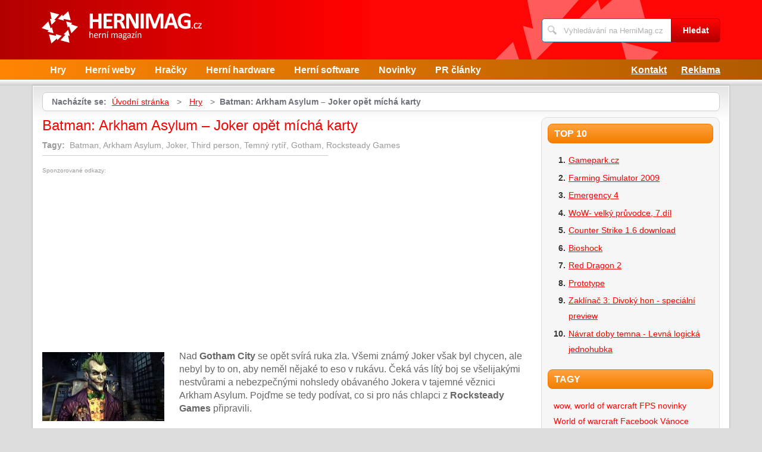

--- FILE ---
content_type: text/html; charset=UTF-8
request_url: https://www.hernimag.cz/320/batman-arkham-asylum-joker-opet-micha-karty/
body_size: 7714
content:
<!DOCTYPE html>
<!--[if IE 7 ]>    <html lang="cs" class="ie7 no-js"> <![endif]-->
<!--[if IE 8 ]>    <html lang="cs" class="ie8 no-js"> <![endif]-->
<!--[if IE 9 ]>    <html lang="cs" class="ie9 no-js"> <![endif]-->
<!--[if (gt IE 9)|!(IE)]><!--> <html lang="cs" class="no-js"> <!--<![endif]-->
	<head>
		<meta charset="utf-8" />
		<!--[if IE]><meta http-equiv="X-UA-Compatible" content="IE=edge,chrome=1"><![endif]-->
		<meta name="viewport" content="width=device-width, initial-scale=1.0, minimum-scale=1.0, maximum-scale=1.0, user-scalable=0" />
		<title>Batman: Arkham Asylum – Joker opět míchá karty — HerniMag</title>
					<meta name="description" content="Nad Gotham City se opět svírá ruka zla. Všemi známýJoker však byl chycen, ale nebyl by to on, aby neměl nějaké to esov rukávu. Čeká vás lítý boj se  ..." />
							<meta name="keywords" content="Batman, Arkham Asylum, Joker, Third person, Temný rytíř, Gotham, Rocksteady Games" />
							<meta property="og:title" content="Batman: Arkham Asylum – Joker opět míchá karty — HerniMag" />
							<meta property="og:description" content="Nad Gotham City se opět svírá ruka zla. Všemi známýJoker však byl chycen, ale nebyl by to on, aby neměl nějaké to esov rukávu. Čeká vás lítý boj se  ..." />
							<meta property="og:image" content="https://www.hernimag.cz/assets/clanky/2009-09/clanek00320/title_clanek00320.jpg" />
				<link rel="stylesheet" type="text/css" href="/css/style.css" media="screen" />
		<link rel="stylesheet" type="text/css" href="/css/my.css" media="screen" />
		<link rel="stylesheet" type="text/css" href="/css/print.css" media="print" />
		
		<script>document.documentElement.className = document.documentElement.className.replace('no-js', 'js');</script>
		<!--[if IE 8 ]> <script src="js/respond.min.js"></script><![endif]-->
	</head>
	<body class="page-homepage">
				<p id="menu-accessibility">
			<a title="Přejít k obsahu (Klávesová zkratka: Alt + 2)" accesskey="2" href="#main">Přejít k obsahu</a>
			<span class="hide">|</span>
			<a href="#menu-main">Přejít k hlavnímu menu</a>
			<span class="hide">|</span>
			<a href="#form-search">Přejít k vyhledávání</a>
		</p>
		<div id="header">
	<div class="row-main">
		<p id="logo">
			<a href="/"><img src="/img/logo.png" alt="logo" width="269" height="54" /></a>
		</p>
	</div>
</div>
<div id="menu-main">
	<div class="row-main">
		<a href="#" class="menu-toggle"><span class="vhide">Zobrazit menu</span></a>
		<ul class="reset menu">
				
									
					<li>
													<a class="" href="/kategorie/7/hry/">Hry</a>											</li>										
									
					<li>
													<a class="" href="/kategorie/18/herni-weby/">Herní weby</a>											</li>										
									
					<li>
													<a class="" href="/kategorie/21/hracky/">Hračky</a>											</li>										
									
					<li>
													<a class="" href="/kategorie/19/herni-hardware/">Herní hardware</a>											</li>										
									
					<li>
													<a class="" href="/kategorie/22/herni-software/">Herní software</a>											</li>										
									
					<li>
													<a class="" href="/kategorie/24/novinky/">Novinky</a>											</li>										
									
					<li>
													<a class="" href="/kategorie/20/pr-clanky/">PR články</a>											</li>										
							
					</ul>
					<ul class="reset r">
									<li><a href="/kontakt/">Kontakt</a></li>
									<li><a href="/reklama/">Reklama</a></li>
							</ul>	
			</div>
</div>
<div class="box-strip">
	<div class="row-main">
		<div class="box-adv">
					</div>
	</div>
</div>		
		<div id="main">
			<div class="row-main">
				<div class="content-main">
					<p id="menu-breadcrumb">
													<strong>Nacházíte se:</strong>
																		
																						<a href="/">Úvodní stránka</a>									
																	
															&nbsp;&gt;&nbsp;
																															<a href="/kategorie/7/hry/">Hry</a>																	
																	
															&nbsp;&gt;&nbsp;
																						<strong>Batman: Arkham Asylum – Joker opět míchá karty</strong>
									
														
						
				</p>
				<div class="row">
					<div class="col col-content">
						<div class='hreview '>
	<!-- google_ad_section_start -->	
	<h1><span class='fn'>Batman: Arkham Asylum – Joker opět míchá karty</span></h1>
			<p class='tags'>
			<strong>Tagy:</strong>&nbsp;
							
											
				Batman, 						
											
								
				Arkham Asylum, 						
											
								
				Joker, 						
											
								
				Third person, 						
											
								
				Temný rytíř, 						
											
								
				Gotham, 						
											
								
				Rocksteady Games						
											
								
		</p>																
					
		<div class='content'>
			<div id='article-top'><div class='content not4bbtext'><p style='font-size: 0.6em; color: #999; margin-bottom: 2px; padding-bottom: 2px'>Sponzorované odkazy:</p>
<script type="text/javascript"><!--
google_ad_client = "pub-0888445885747128";
/* 336x280, vytvořeno 2.8.09 */
google_ad_slot = "6610023954";
google_ad_width = 336;
google_ad_height = 280;
//-->
</script>
<script type="text/javascript"
src="https://pagead2.googlesyndication.com/pagead/show_ads.js">
</script></div></div>		</div>
			<div class="annot">
					<img title="Batman: Arkham Asylum – Joker opět míchá karty" class="l" width="205" height="116" src="/assets/clanky/2009-09/clanek00320/title_clanek00320.jpg" alt="Batman: Arkham Asylum – Joker opět míchá karty" />				<!--FULLTEXTSTART-->			
			<p>Nad <strong>Gotham City</strong> se opět svírá ruka zla. Všemi známý
Joker však byl chycen, ale nebyl by to on, aby neměl nějaké to eso
v rukávu. Čeká vás lítý boj se všelijakými nestvůrami a nebezpečnými
nohsledy obávaného Jokera v tajemné věznici Arkham Asylum. Pojďme se tedy
podívat, co si pro nás chlapci z <strong>Rocksteady Games</strong>
připravili.</p>

<h2>Arkham Asylum: ozdravovna pro zloduchy</h2>

<p>Temný Rytíř odvádí svého odvěkého nepřítele do útrob slavné
věznice <strong>Arkham Asylum</strong>. Dostane se však do pasti, kterou
obdržel jako dárek na rozloučenou od Jokera. Bývalá psychiatrička, která
měla na starost Jokera, zběhla a přidala se právě k němu. Zredukovali
většinu stráží a z věznice si udělali doupě zla. Celou tuto situaci
musí uklidit neohrožený super hrdina Batman s pomocí zbylých zaměstnanců
věznice. Jestliže hledáte předlohu toho příběhu, nenajdete ji. Celý
příběh je udělán přímo na míru této hře, a tak se cítíte, jako byste
prožívali další unikátní díl z Batmanovské ságy, ale s jedním
velkým rozdílem. Nyní už nejste pouhý čtenář, respektive divák, nyní
jste povýšili. Stali jste se velkým <strong>Temným Rytířem</strong>.
V dnešní době již není v módě „Rambo“ styl hraní. Přímé
vrhnutí doprostřed rozbouřeného davu nepřátel znamená jistou smrt a pokud
se vám podaří přežít, dříve nebo později ztratíte štěstí a vy
budete muset zpět na nejbližší checkpoint, kterých je požehnaně, a tak
nebudete muset procházet půlku levelu. Vaší možností je využít okolního
prostředí, lépe řečeno, stačí využívat větracích šachet, soch či
jiných únikových cest. Pak už vám nezbývá nic jiného, než nepřítele
chladnokrevně a hlavně potichu zavraždit. Jestliže nemáte na vybranou,
máte k dispozici vymoženost zlepšující detekování poklopů kanálů,
případně větracích šachet a nebo detekování nepřátel, kteří se
nacházejí za zdí. Občas se vám naskytne příležitost využít speciální
vyhledávací mód. Využijete ho převážně při vyhledávání různých
stop, podle kterých později najdete dotyčnou osobu.</p>

<div><img src="/assets/clanky/2009-09/clanek00320/upload/photo/batmanaa2.jpg" alt="Vážný vtipálek Joker"><span style="display: block;" class="pictureInfo">Vážný vtipálek Joker</span></div>

<h2>Pravačka, levačka a zloduch leží</h2>

<p>Boj v tváří v tvář budete využívat opravdu velmi často. Čeká vás
mnoho různých bojových chvatů bez jakéhokoli studování pořád nových
kombinací tlačítek. Nakonec vás toto bušení může dovést k dobrému
výsledku – omráčení, popřípadě odhození nepřítele. Na různé typy
zloduchů musíte mít postupem času různé typy strategií. Někteří
odpadlíci na vás sem tam nečekaně vyběhnou a budou se vás snažit skolit
bednou, tyčí – prostě čímkoli, co najdou na zemi. Možnosti
použitelných chvatů v dané chvíli značí různá oznámení nad hlavou
nepřítele. Při sprše pěstí se tak může stát, že dostanete
příležitost podkopnout útočníkovi jeho ctěné dolní končetiny. Při
finálním úderu na posledního nepřítele ze skupiny se celá hra zpomalí a
vy si tak můžete vychutnat krásnou chvilku vítězství. Čím dál se
dostáváte, tím častěji potkáváte větší a větší skupinky Jokerových
poskoků. Všechny souboje, komba a efekty si naplno užijete z pohledu
třetí osoby.</p>

<div><img src="/assets/clanky/2009-09/clanek00320/upload/photo/batmanaa4.jpg" alt="Batman v akci. Zloduch je ve špatný moment na špatném místě."><span style="display: block;" class="pictureInfo">Batman v akci. Zloduch je ve špatný moment na špatném místě.</span></div>

<h2>Netopýří hračičky v akci</h2>

<p>Nebyl by to <strong>Batman</strong>, aby neměl plno různých udělátek.
Velmi povedené a promyšlené je vystřelovací lano, které vám nejen
umožní se dostat z místa A na místo B, ale i pomůže při soubojích. Na
nepřátele se můžete snést v opravdu originálním stylu a překvapit je
z neočekávané strany. Lano má velký dosah a proti konkurenci je jeho
používání opravdu velmi časté. Další vhodnou utilitou je speciální
kapalina, která proboří podlahu pod zloduchy. Většina z vás jistě ocení
i „zjišťovač“ mentálního stavu a srdečního tepu. Vaše nepřátele
tak můžete v klidu deptat a počkat, dokud se nezblázní a nebudou střílet
na cokoli, co se hne. Šikovná věcička je také speciální pohled
umožňující vidět nepřátele za zdí. Ukáže vám i to, jestli má
protivník v ruce zbraň.</p>

<div><img src="/assets/clanky/2009-09/clanek00320/upload/photo/batmanaa3.jpg" alt="Strašidelné to místo"><span style="display: block;" class="pictureInfo">Strašidelné to místo</span></div>

<h2>Zpracování</h2>

<p>Hru jako takovou jsme si již probrali. Teď nás čeká technické
zpracování. Co se týče grafického zpracování, zařadil bych
<strong>Batman: Arkham Asylum</strong> k dnešnímu nadprůměru. Tvůrci
vsadili na grafický projev dokonale navádějící atmosféru.
V počítačové verzi by měla být využita technologie
<strong>PsychX</strong> pro zpracování fyziky. Měli bychom se tak dočkat
dobré zničitelnosti okolí. Hudba velmi povedeně dokresluje atmosféru
blázince a dabing je na tom také velmi dobře.</p>

<div><img src="/assets/clanky/2009-09/clanek00320/upload/photo/batmanaa1.jpg" alt="Baf!"><span style="display: block;" class="pictureInfo">Baf!</span></div>

<h2>Závěrečný souhrn a hodnocení</h2>

<p><strong>Batman: Arkham Asylum</strong> je opravdu povedená adaptace
knižní, respektive komiksové, a filmové předlohy. Zpracování je na velmi
dobré úrovni. Herní doba se pohybuje okolo <strong>12 hodin</strong>.
Systém boje na blízko si opravdu užijete, stejně jako ten krásný pocit
posledního úderu. Pro skalní fanoušky série Batman je hra takřka
povinností, pro ty ostatní je to opravdu zážitek a mnoho hodin špičkové
zábavy.</p>

<p>Moje hodnocení = &nbsp;<strong class="rate">90 %</strong></p>

<p>
<div class='box-reviews'>
<div class='row'>
<div class='col col-h-1 grid-h'>
<h3 class='title pronscons'>Výhody:</h3>
<ul class='advantages'>
<li>Propracovaný příběh</li>
<li>Hudba a dabing</li>
<li>Souboje </li>
<li>Atmosféra</li>
<li>Herní doba</li>
</ul>
</div>
<div class='col col-h-2 grid-h'>
<h3 class='title pronscons'>Nevýhody:</h3>
<ul class='disadvantages'>
<li>Téměř nezničitelné okolí</li>
</ul>
</div>
</div>
</div>
</p>

<h2><a href="http://www.xzone.cz/nahledps3.php3?idg=248&a_aid=626">Koupit
hru Batman: Arkham Asylum PS3 za 1299 Kč</a></h2>

<h2><a href="http://www.xzone.cz/nahledgame.php3?idg=2449&a_aid=626">Koupit
hru Batman: Arkham Asylum PC za 899 Kč</a></h2>

<h2><a href="http://www.xzone.cz/nahledxbox360.php3?idg=357&a_aid=626">Koupit hru
Batman: Arkham Asylum XBOX 360 za 1299 Kč</a></h2>		<!--FULLTEXTSTOP-->
	</div>	
	
	<!-- google_ad_section_end -->
			
		<div class='content'>
			<script async src="//pagead2.googlesyndication.com/pagead/js/adsbygoogle.js"></script><div class="lazy-load-ad-054de6a52893afead1fd36a225609614"></div>
		<script>
			setTimeout(function () {
				initVisibleAds_054de6a52893afead1fd36a225609614();
				window.addEventListener('scroll', function (e) {
					initVisibleAds_054de6a52893afead1fd36a225609614();
				}, false);
			}, 0);
		
			function isScrolledIntoView(el) {
				var rect = el.getBoundingClientRect();
				var elemTop = rect.top;
				var elemBottom = rect.bottom;
			
				// Only completely visible elements return true (but that's fine for empty div):
				var isVisible = (elemTop >= 0) && (elemBottom <= window.innerHeight);
				// Partially visible elements return true:
				//isVisible = elemTop < window.innerHeight && elemBottom >= 0;
				return isVisible;
			}
		
			var initVisibleAds_054de6a52893afead1fd36a225609614 = function () {
				var currentScroll = document.scrollingElement.scrollTop;
				var elements = document.getElementsByClassName('lazy-load-ad-054de6a52893afead1fd36a225609614');
		
				for (var i = 0; i < elements.length; i++) {
					var element = elements[i];
					if (isScrolledIntoView(element)) {
						if (window.adsbygoogle) {
							element.classList.remove('lazy-load-ad-054de6a52893afead1fd36a225609614');
							element.classList.add('lazy-loaded-ad');
							element.innerHTML = getAdsenseCode_054de6a52893afead1fd36a225609614();
							loadAd_054de6a52893afead1fd36a225609614();
						}
					}
				}
			};
		
			var getAdsenseCode_054de6a52893afead1fd36a225609614 = function () {
				return `<ins class="adsbygoogle"
     style="display:inline-block;width:336px;height:280px"
     data-ad-client="ca-pub-0888445885747128"
     data-ad-slot="3385936594"></ins>`;
			};
		
			var loadAd_054de6a52893afead1fd36a225609614 = function () {
				
(adsbygoogle = window.adsbygoogle || []).push({});

			};
		</script>
				</div>
		
	<p class="box-info">
		Článek <strong>Batman: Arkham Asylum – Joker opět míchá karty</strong> byl publikován 18. září 2009 v  06.00 v rubrice <a href="/kategorie/7/hry/">Hry</a>. Autorem článku je <strong><span class="reviewer">Ondřej Dostál</span></strong>. Pro diskusi slouží komentáře (0).						
									<span style='display:none' class='dtreviewed'>18.09.2009</span>
						<span style='display:none' class='rating'>4.5</span>
			</p>
	
	<div id='rate' class='320'>Prosím čekejte ...</div>

	<div id='article_enquiry' class='320'>Prosím čekejte ...</div>
	
			<div class="box-news">
			<h2 class="heading primary">Podobné články</h2>
			<ul class="reset">
					
					<li>
						<a href="/576/saints-row-the-third-uzivejte-si-volnosti/">Saints Row: The Third - užívejte si volnosti</a> 14.05.2012 05.00					</li>		
					
					<li>
						<a href="/742/nejvlivnejsi-fps-akce-na-pc-poslednich-peti-let/">Nejdůležitější first-person akce posledních pěti let</a> 17.02.2015 05.00					</li>		
					
					<li>
						<a href="/365/preview-splinter-cell-conviction-tlumic-nasadit/">Preview - Splinter Cell: Conviction – Tlumič nasadit!</a> 20.01.2010 06.00					</li>		
					
					<li>
						<a href="/587/counter-strike-a-jeho-konkurence/">Counter Strike a jeho konkurence</a> 30.06.2012 05.00					</li>		
					
					<li>
						<a href="/516/lord-of-the-rings-war-in-the-north/">Lord of the Rings: War in the North</a> 11.11.2011 00.00					</li>		
							</ul>
		</div>
	
	<div id='article_discussion' class='320_batman-arkham-asylum-joker-opet-micha-karty'>Prosím čekejte ...</div>
</div>
						
					</div>
					<div class="col col-side">
						
<div class="box-side">
			<h3 class="heading">Top 10</h3>	
		<ol>		
									
				<li><a title="Gamepark.cz" href="/201/gamepark-cz/">Gamepark.cz</a></li>
									
				<li><a title="Farming Simulator 2009" href="/288/farming-simulator-2009/">Farming Simulator 2009</a></li>
									
				<li><a title="Emergency 4" href="/223/emergency-4/">Emergency 4</a></li>
									
				<li><a title="WoW- velký průvodce, 7.díl" href="/388/wow-velky-pruvodce-7-dil/">WoW- velký průvodce, 7.díl</a></li>
									
				<li><a title="Counter Strike 1.6 download" href="/24/counter-strike-1-6-download/">Counter Strike 1.6 download</a></li>
									
				<li><a title="Bioshock" href="/54/bioshock/">Bioshock</a></li>
									
				<li><a title="Red Dragon 2" href="/270/red-dragon-2/">Red Dragon 2</a></li>
									
				<li><a title="Prototype" href="/267/prototype/">Prototype</a></li>
									
				<li><a title="Zaklínač 3: Divoký hon - speciální preview" href="/649/zaklinac-3-divoky-hon-specialni-preview/">Zaklínač 3: Divoký hon - speciální preview</a></li>
									
				<li><a title="Návrat doby temna - Levná logická jednohubka" href="/765/recenze-navrat-do-doby-temna/">Návrat doby temna - Levná logická jednohubka</a></li>
						
		</ol>		
		<h3 class="heading">Tagy</h3>	
	<p class="tag-cloud">		
				
						
				<a class="tag-2" href="/vyhledavani/wow%2C-world-of-warcraft/">wow, world of warcraft</a>			
						
				<a class="tag-9" href="/vyhledavani/FPS/">FPS</a>			
						
				<a class="tag-6" href="/vyhledavani/novinky/">novinky</a>			
						
				<a class="tag-8" href="/vyhledavani/World-of-warcraft/">World of warcraft</a>			
						
				<a class="tag-1" href="/vyhledavani//"></a>			
						
				<a class="tag-3" href="/vyhledavani/Facebook/">Facebook</a>			
						
				<a class="tag-7" href="/vyhledavani/V%C3%A1noce/">Vánoce</a>			
						
				<a class="tag-4" href="/vyhledavani/Counter-Strike/">Counter Strike</a>			
						
				<a class="tag-5" href="/vyhledavani/adventura/">adventura</a>			
						
				<a class="tag-10" href="/vyhledavani/Mafia/">Mafia</a>			
					
					
	</p>
	<h3 class="heading">Doporučujeme</h3>
	<div id='advise' class='not4bbtext'>
					
	</div>
	<div id='other_articles_content'>
		Prosím čekejte ... 
	</div>
</div>
<div class="box-bnr">
	</div>
						
					</div>
				</div>
			</div>
		</div>
		<div class="box-search">
	<div class="row-main">
		<a href="#" class="toggle-search"><span class="vhide">Zobrazit vyhledávání</span></a>
		<form id="form-search" action="/article/search/" method="post">			<p>
				<label for="search" class="vhide">Hledat</label>
				<span class="inp-fix">
					<span class="icon icon-search"></span>
					<input type="text" class="inp-text" name="search" id="search" placeholder="Vyhledávání na HerniMag.cz" />
				</span>
			</p>
			<p>
				<button type="submit" class="btn">
					<span>Hledat</span>
				</button>
			</p>
		</form>	</div>
</div>		<div id="footer">
			<div class="row-main">
	<p class="top">
		<a href="#main" class="js-slide-to"><span class="vhide">Nahoru</span></a>
	</p>
			<ul class="menu-footer">
							<li><a href="/reklama/">Reklama</a></li>				
							<li><a href="/kontakt/">Kontakt</a></li>				
					</ul>	
		<p class="img medianest">
		<a href="http://www.medianest.cz/" target="_blank"><img src="/css/frontend/img/medianest-logo.gif" alt="Media nest" width="130" height="47"></a><!--/img/logo-media-nest.svg-->
	</p>
	<p class="cnt">
		<strong>HerniMag.cz</strong> <a class="rss" href="/feed/type/article/"><img width="16" height="11" src="/img/illust/rss.jpg" alt="RSS" /></a><br />
		Přebírání textů z těchto stránek je bez svolení autora trestné.
	</p>
</div>		</div>
				<script type="text/javascript" src="/min/serve/g/default_js/1711304757/"></script>		
		<script>
			App.run({})
		</script>
		<!-- ec02d0ccfcf6ba426d3146adcf477e9b -->		<script src="https://www.google-analytics.com/urchin.js" type="text/javascript"></script>
<script type="text/javascript">
_uacct = "UA-603021-7";
urchinTracker();
</script>										
<a href="https://www.toplist.cz/stat/542462">
<script language="JavaScript" type="text/javascript">
<!--
document.write ('<img src="https://toplist.cz/dot.asp?id=542462&amp;https='+escape(document.referrer)+'&amp;wi='+escape(window.screen.width)+'&amp;he='+escape(window.screen.height)+'&amp;cd='+escape(window.screen.colorDepth)+'&amp;t='+escape(document.title)+'" width="1" height="1" border=0 alt="TOPlist" />'); 
//-->
</script>
</a>										
<noscript><img src="https://toplist.cz/dot.asp?id=542462" border="0" alt="TOPlist" width="1" height="1" /></noscript>
<script type="text/javascript">
window.google_analytics_uacct = "UA-603021-7"; 
</script>	</body>
</html>

--- FILE ---
content_type: text/html; charset=UTF-8
request_url: https://www.hernimag.cz/autocomplete/generateOtherArticles
body_size: 961
content:
<h2 class='heading'>Články z SWMag.cz</h2><ol><li><a title="Návrh kanceláře jako strategické rozhodnutí, ne jen otázka designu" href="https://www.swmag.cz/1918/navrh-kancelare-jako-strategicke-rozhodnuti-ne-jen-otazka-designu/">Návrh kanceláře jako strategické rozhodnutí, ne jen otázka designu</a></li><li><a title="Čtečky elektronických knih: co umí, pro koho se hodí a jak vybrat tu správnou" href="https://www.swmag.cz/1917/ctecky-elektronickych-knih-co-umi-pro-koho-se-hodi-a-jak-vybrat-tu-spravnou/">Čtečky elektronických knih: co umí, pro koho se hodí a jak vybrat tu správnou</a></li><li><a title="Technologický start roku 2026: Trendy, které stojí za pozornost" href="https://www.swmag.cz/1915/technologicky-start-roku-2026-trendy-ktere-stoji-za-pozornost/">Technologický start roku 2026: Trendy, které stojí za pozornost</a></li><li><a title="Proč nestačí chránit jen počítač: zabezpečte i svůj mobil, než bude pozdě" href="https://www.swmag.cz/1913/proc-nestaci-chranit-jen-pocitac-zabezpecte-i-svuj-mobil-nez-bude-pozde/">Proč nestačí chránit jen počítač: zabezpečte i svůj mobil, než bude pozdě</a></li><li><a title="Univerzální technologické dárky: co věnovat na Vánoce všem generacím" href="https://www.swmag.cz/1914/univerzalni-technologicke-darky-co-venovat-na-vanoce-vsem-generacim/">Univerzální technologické dárky: co věnovat na Vánoce všem generacím</a></li><li><a title="Domácí meteorologická stanice: chytrý pomocník i skvělý koníček pro celou rodinu" href="https://www.swmag.cz/1911/domaci-meteorologicka-stanice-chytry-pomocnik-i-skvely-konicek-pro-celou-rodinu/">Domácí meteorologická stanice: chytrý pomocník i skvělý koníček pro celou rodinu</a></li><li><a title="Jak díky technice „hlídat“ nemocného dospělého, který se může ztratit? " href="https://www.swmag.cz/1910/jak-diky-technice-hlidat-nemocneho-dospeleho-ktery-se-muze-ztratit/">Jak díky technice „hlídat“ nemocného dospělého, který se může ztratit? </a></li><li><a title="Chytré funkce mobilních telefonů: Nejen zábava, ale i každodenní pomocník" href="https://www.swmag.cz/1909/chytre-funkce-mobilnich-telefonu-nejen-zabava-ale-i-kazdodenni-pomocnik/">Chytré funkce mobilních telefonů: Nejen zábava, ale i každodenní pomocník</a></li><li><a title="Technologie měření došlapu může odhalit, proč vás bolí nohy nebo záda" href="https://www.swmag.cz/1908/technologie-mereni-doslapu-muze-odhalit-proc-vas-boli-nohy-nebo-zada/">Technologie měření došlapu může odhalit, proč vás bolí nohy nebo záda</a></li><li><a title="Kvalitní antivirus v počítači: Které jsou zdarma a jak pečovat o bezpečnost PC?" href="https://www.swmag.cz/1907/kvalitni-antivirus-v-pocitaci-ktere-jsou-zdarma-a-jak-pecovat-o-bezpecnost-pc/">Kvalitní antivirus v počítači: Které jsou zdarma a jak pečovat o bezpečnost PC?</a></li></ol>

--- FILE ---
content_type: text/html; charset=UTF-8
request_url: https://www.hernimag.cz/autocomplete/generateArticleRate
body_size: 49
content:
<p class='box-rate'>
Líbí se Vám tento článek? <a href="#" onclick="rateArticle(320, 'yes');return false;">Ano</a> / <a href="#" onclick="rateArticle(320, 'no');return false;">Ne</a></p>


--- FILE ---
content_type: text/html; charset=UTF-8
request_url: https://www.hernimag.cz/autocomplete/generateDiscussion
body_size: 113
content:
<h2 class='heading secondary'>Diskuse k článku</h2>
<p>Tento článek neobsahuje dosud žádný komentář.</p>
<p>
<a class="btn" href="/320/batman-arkham-asylum-joker-opet-micha-karty/komentare/"><span>Přidat příspěvek</span></a>
</p>


--- FILE ---
content_type: text/html; charset=utf-8
request_url: https://www.google.com/recaptcha/api2/aframe
body_size: 268
content:
<!DOCTYPE HTML><html><head><meta http-equiv="content-type" content="text/html; charset=UTF-8"></head><body><script nonce="Dpo_PUiAVsdjF_8BT0vznw">/** Anti-fraud and anti-abuse applications only. See google.com/recaptcha */ try{var clients={'sodar':'https://pagead2.googlesyndication.com/pagead/sodar?'};window.addEventListener("message",function(a){try{if(a.source===window.parent){var b=JSON.parse(a.data);var c=clients[b['id']];if(c){var d=document.createElement('img');d.src=c+b['params']+'&rc='+(localStorage.getItem("rc::a")?sessionStorage.getItem("rc::b"):"");window.document.body.appendChild(d);sessionStorage.setItem("rc::e",parseInt(sessionStorage.getItem("rc::e")||0)+1);localStorage.setItem("rc::h",'1769900281325');}}}catch(b){}});window.parent.postMessage("_grecaptcha_ready", "*");}catch(b){}</script></body></html>